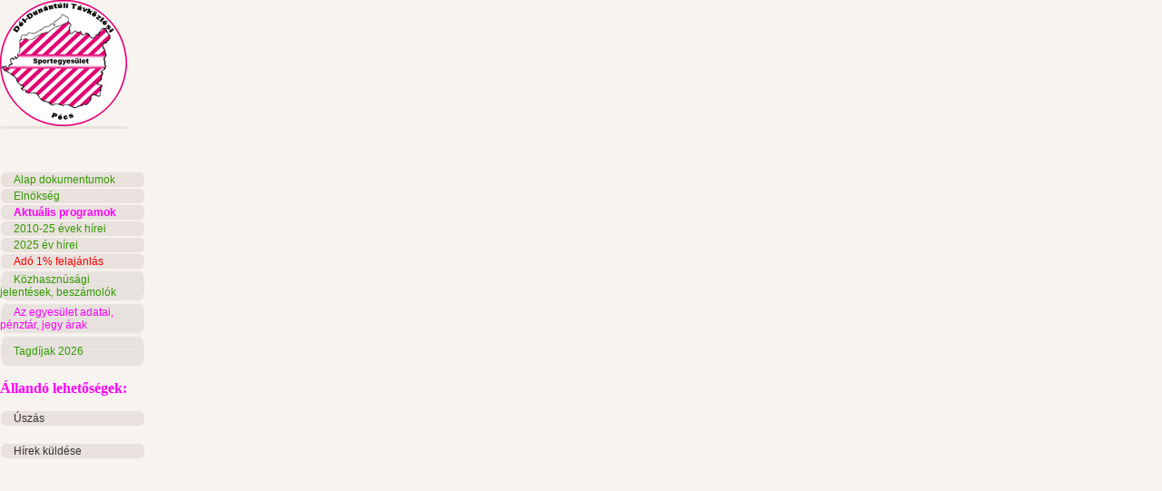

--- FILE ---
content_type: text/html; charset=ISO-8859-2
request_url: http://dtse-pecs.hu/menu.htm
body_size: 1110
content:
<!DOCTYPE HTML PUBLIC "-//W3C//DTD HTML 4.01 Transitional//EN">
<html>
<head>
<title>Dél-Dunántúli Távközlési Sportegyesület </title>
<META http-equiv="Content-Type" content="text/html; charset=iso-8859-2">
<META name="language" content="hungarian">
<link href="dtse.css" rel="stylesheet" type="text/css">
<style type="text/css">
<!--
.style1 {color: #FF00FF}
.style2 {color: #FF00FF; font-weight: bold; }
.style3 {
	color: #339900
}
.style4 {color: #FF0000}
.style5 {color: #333333}
-->
</style>
</head>

<body bgcolor="F7F3EF" leftmargin="10" topmargin="10" marginwidth="0" marginheight="0">
<div align="left">
  <a href="Hir2026/hir2026.html" target="mainFrame" class="menupont"> <img src="_images/logo_web.gif" width="140" height="139" border="0"></a></div>
<p>&nbsp;</p>
<table width="159" border="0" cellpadding="0" cellspacing="0">
  <tr>
    <td width="140" height="18"  class="menupont" onClick="parent.mainFrame.location='Alapszabaly/ALAPITO%20OKIRAT.htm'" onMouseOver="this.className='menupont-a'" onMouseOut="this.className='menupont'"><div align="left" class="style3">Alap dokumentumok</div></td>
  </tr>
  <tr>
    <td height="18" onClick="parent.mainFrame.location='Vezetoseg/vezetoseg.html'" onMouseOver="this.className='menupont-a'" onMouseOut="this.className='menupont'" class="menupont"><div align="left" class="style3">Elnökség</div></td>
  </tr>
   <tr>
    <td height="18" onClick="parent.mainFrame.location='programok/programok.html'" onMouseOver="this.className='menupont-a'" onMouseOut="this.className='menupont'" class="menupont"><div align="left" class="style1"><strong>Aktuális programok</strong></div></td>
  </tr>
  <tr>
    <td height="18" class="menupont" onClick="parent.mainFrame.location='elozo_hirek/elozo_hirek.htm'" onMouseOver="this.className='menupont-a'" onMouseOut="this.className='menupont'"><div align="left" class="style3">2010-25 évek hírei</div></td>
  </tr>
  <tr>
    <td height="18" onClick="parent.mainFrame.location='Hir2025/hir2025.html'" onMouseOver="this.className='menupont-a'" onMouseOut="this.className='menupont'" class="menupont">  <div align="left" class="style3">2025 év hírei</div></td>
  </tr>
  <tr>
    <td height="18" onClick="parent.mainFrame.location='ado/ado.htm'" onMouseOver="this.className='menupont-a'" onMouseOut="this.className='menupont'" class="menupont"><div align="left" class="style4">Adó 1% felajánlás</div></td>
  </tr>
  <tr>
    <td height="36" onClick="parent.mainFrame.location='kozhasznu_jelentesek/kozhasznu_jelentesek.html'" onMouseOver="this.className='menupont-b'" onMouseOut="this.className='menupont-ib'" class="menupont-ib"><div align="left" class="style3 style1">Közhasznúsági jelentések, beszámolók</div></td>
  </tr>
  <tr>
  <td height="36" onClick="parent.mainFrame.location='Penztar/penztar.htm'" onMouseOver="this.className='menupont-b'" onMouseOut="this.className='menupont-ib'" class="menupont-ib"><div align="left" class="style1">Az egyesület adatai, pénztár, jegy árak</div></td>
  </tr>
  <tr>
  <td height="36" onClick="parent.mainFrame.location='Tagdijak/tagdijak.htm'" onMouseOver="this.className='menupont-b'" onMouseOut="this.className='menupont-ib'" class="menupont-ib"><div align="left" class="style3">Tagdíjak 2026</div></td>
  </tr>
    <tr>
    <td height="47" class="style2" > Állandó lehetőségek:</td>
     <tr>
     <tr>
    <td height="18" onClick="parent.mainFrame.location='Uszas/uszas.htm'" onMouseOver="this.className='menupont-a'" onMouseOut="this.className='menupont'" class="menupont"><div align="left" class="style5">Úszás</div></td>
  </tr>
  <tr>
    <td height="18" class="style1">&nbsp;</td>
  </tr>
     <td height="18" onClick="parent.mainFrame.location='Hirek/hirek.htm'" onMouseOver="this.className='menupont-a'" onMouseOut="this.className='menupont'" class="menupont"><div align="left" class="style5">Hírek küldése</div></td>
  </tr>
  </table>
<div align="right">
</div>
<div align="center">
</div>
<blockquote>
  <div align="center">  </div>
</blockquote>
</body>
</html>


--- FILE ---
content_type: text/css
request_url: http://dtse-pecs.hu/dtse.css
body_size: 208
content:
.menupont {
	font-family: Verdana, Arial, Helvetica, sans-serif;
	font-size: 12px;
	text-indent: 15px;
	background-image: url(menu-i.jpg);
	color: 5D5A58;
	cursor: hand;



}
.menupont-a {
	font-family: Verdana, Arial, Helvetica, sans-serif;
	font-size: 12px;
	text-indent: 15px;
	background-image: url(menu-a.jpg);
	cursor: hand;
	color: 000000;


}
.menupont-b {
	font-family: Verdana, Arial, Helvetica, sans-serif;
	font-size: 12px;
	text-indent: 15px;
	background-image: url(menu-b.jpg);
	cursor: hand;
	color: 000000;
	

}
.menupont-ib {
	font-family: Verdana, Arial, Helvetica, sans-serif;
	font-size: 12px;
	text-indent: 15px;
	background-image: url(menu-ib.jpg);
	color: 5D5A58;
	cursor: hand;



}